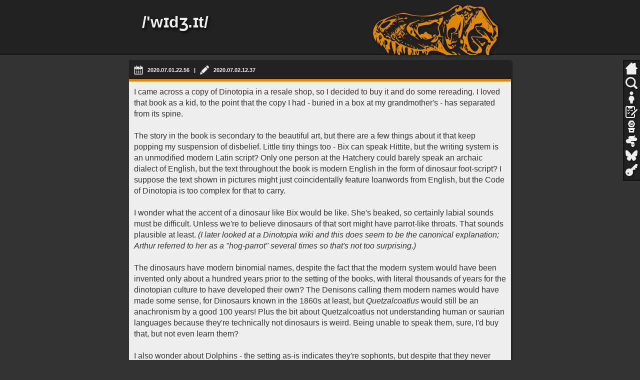

--- FILE ---
content_type: text/html; charset=UTF-8
request_url: https://widj.it/post?id=zuil1TRy
body_size: 2652
content:

<HTML>
    <head>
        <title>/'wɪdʒ.ɪt/</title>
        <link rel="icon" type="image/png" href="https://www.widj.it/personal_icons/gear_icon.png">
        <link rel="stylesheet" href="/style/css.php" type="text/css" charset="utf-8" />
		<meta name="viewport" content="width=375, initial-scale=1">
		<meta name="theme-color" content="#222222">
	<link rel="preload" href="large_header/background_1.png" as="image">
	<link rel="preload" href="large_header/background_2.png" as="image">
	<link rel="preload" href="large_header/background_0.png" as="image">
	<link rel="preload" href="small_header/background_s_0.png" as="image">
	<link rel="preload" href="small_header/background_s_1.png" as="image">
	<link rel="preload" href="small_header/background_s_2.png" as="image">
	<link rel="preload" href="icons/date_w.png" as="image">
	<link rel="preload" href="icons/expand_w.png" as="image">
	<link rel="preload" href="icons/logout_w.png" as="image">
	<link rel="preload" href="icons/login_w.png" as="image">
	<link rel="preload" href="icons/palette_b.png" as="image">
	<link rel="preload" href="icons/favicon.png" as="image">
	<link rel="preload" href="icons/header_b.png" as="image">
	<link rel="preload" href="icons/shrink_w.png" as="image">
	<link rel="preload" href="icons/padlock_b.png" as="image">
	<link rel="preload" href="icons/comments_b.png" as="image">
	<link rel="preload" href="icons/logout_o.png" as="image">
	<link rel="preload" href="icons/delete_w.png" as="image">
	<link rel="preload" href="icons/uploadImg_b.png" as="image">
	<link rel="preload" href="icons/elipsis_w.png" as="image">
	<link rel="preload" href="icons/microblog_o.png" as="image">
	<link rel="preload" href="icons/index_b.png" as="image">
	<link rel="preload" href="icons/schedule_b.png" as="image">
	<link rel="preload" href="icons/bsky_b.png" as="image">
	<link rel="preload" href="icons/shrink_o.png" as="image">
	<link rel="preload" href="icons/uploadFile_b.png" as="image">
	<link rel="preload" href="icons/bskyAccount_b.png" as="image">
	<link rel="preload" href="icons/search_w.png" as="image">
	<link rel="preload" href="icons/elipsis_o.png" as="image">
	<link rel="preload" href="icons/manage_w.png" as="image">
	<link rel="preload" href="icons/file_b.png" as="image">
	<link rel="preload" href="icons/commentsAccount_b.png" as="image">
	<link rel="preload" href="icons/home_w.png" as="image">
	<link rel="preload" href="icons/bsky_w.png" as="image">
	<link rel="preload" href="icons/homepage_b.png" as="image">
	<link rel="preload" href="icons/book_b.png" as="image">
	<link rel="preload" href="icons/bsky_o.png" as="image">
	<link rel="preload" href="icons/manage_o.png" as="image">
	<link rel="preload" href="icons/chevron.png" as="image">
	<link rel="preload" href="icons/edited_b.png" as="image">
	<link rel="preload" href="icons/search_o.png" as="image">
	<link rel="preload" href="icons/delete_o.png" as="image">
	<link rel="preload" href="icons/login_o.png" as="image">
	<link rel="preload" href="icons/tag_b.png" as="image">
	<link rel="preload" href="icons/home_o.png" as="image">
	<link rel="preload" href="icons/edit_w.png" as="image">
	<link rel="preload" href="icons/timezone_b.png" as="image">
	<link rel="preload" href="icons/icons_b.png" as="image">
	<link rel="preload" href="icons/expand_o.png" as="image">
	<link rel="preload" href="icons/microblog_w.png" as="image">
	<link rel="preload" href="icons/me_b.png" as="image">
	<link rel="preload" href="icons/microblog_b.png" as="image">
	<link rel="preload" href="icons/edit_o.png" as="image">
	<link rel="preload" href="icons/edited_w.png" as="image">
	<link rel="preload" href="icons/search_b.png" as="image">
	<link rel="preload" href="personal_icons/gear_icon.png" as="image">
	<link rel="preload" href="personal_icons/me_w.png" as="image">
	<link rel="preload" href="personal_icons/me_o.png" as="image">
	<link rel="preload" href="personal_icons/project_o.png" as="image">
	<link rel="preload" href="personal_icons/apophis_w.png" as="image">
	<link rel="preload" href="personal_icons/collection_w.png" as="image">
	<link rel="preload" href="personal_icons/apophis_o.png" as="image">
	<link rel="preload" href="personal_icons/collection_o.png" as="image">
	<link rel="preload" href="personal_icons/project_w.png" as="image">
    </head>

    <body>

    <div class="header">
        <div class="mobileheader"><div class="title"><h1>/'wɪdʒ.ɪt/</h1></div></div>
    </div>
    <div class="spacer"></div>
    <div class="sidebar">
        <a href="./" title="Home"><div class="home"></div></a>
        <a href="./search" title="Search"><div class="search"></div></a>
		<a href="./story?id=lIaZYUGU" title="About"><div class="linklIaZYUGU"></div></a><a href="./story?id=uXKv6MY3" title="Projects"><div class="linkuXKv6MY3"></div></a><a href="./story?id=ZwuV1NVj" title="Collections"><div class="linkZwuV1NVj"></div></a><a href="./story?id=U03vcO4Q" title="Apophis"><div class="linkU03vcO4Q"></div></a><a href="https://bsky.app/profile/widj.it" target="_blank" title="Bluesky"><div class="bsky"></div></a>      <a href="./login" title="Log In"><div class="login"></div></a>    </div>
    <div class="break"></div>
    
			<div class="post">
				<div class="postheader">
				<img class="posticonNew headPic" title="Posted" src="/icons/date_w.png" />
				<div class="postDataNew">2020.07.01.22.56</div>
				<div class="postDataNew">|</div>
				<img class="posticonNew headPic" title="Edited" src="/icons/edited_w.png" />
				<div class="postDataNew">2020.07.02.12.37</div>		
				</div>
				<div class="postcontent"><p>I came across a copy of Dinotopia in a resale shop, so I decided to buy it and do some rereading. I loved that book as a kid, to the point that the copy I had - buried in a box at my grandmother's - has separated from its spine.</p>
<p>The story in the book is secondary to the beautiful art, but there are a few things about it that keep popping my suspension of disbelief. Little tiny things too - Bix can speak Hittite, but the writing system is an unmodified modern Latin script? Only one person at the Hatchery could barely speak an archaic dialect of English, but the text throughout the book is modern English in the form of dinosaur foot-script? I suppose the text shown in pictures might just coincidentally feature loanwords from English, but the Code of Dinotopia is too complex for that to carry.</p>
<p>I wonder what the accent of a dinosaur like Bix would be like. She's beaked, so certainly labial sounds must be difficult. Unless we're to believe dinosaurs of that sort might have parrot-like throats. That sounds plausible at least. <em>(I later looked at a Dinotopia wiki and this does seem to be the canonical explanation; Arthur referred to her as a "hog-parrot" several times so that's not too surprising.)</em></p>
<p>The dinosaurs have modern binomial names, despite the fact that the modern system would have been invented only about a hundred years prior to the setting of the books, with literal thousands of years for the dinotopian culture to have developed their own? The Denisons calling them modern names would have made some sense, for Dinosaurs known in the 1860s at least, but <em>Quetzalcoatlus</em> would still be an anachronism by a good 100 years! Plus the bit about Quetzalcoatlus not understanding human or saurian languages because they're technically not dinosaurs is weird. Being unable to speak them, sure, I'd buy that, but not even learn them?</p>
<p>I also wonder about Dolphins - the setting as-is indicates they're sophonts, but despite that they never contacted humans outside Dinotopia? Or what about the Trilobite monuments - those died out millions of years before dinosaurs. Dinotopia must have been isolated - but "permeable" - for much, much longer than I thought the books end up indicating.</p>
<p>Gurney isn't a linguist or a paleontologist, and as I said the books are mostly a vehicle for cool dinosaur art. The books are great! These are little bits of sand that get into the gears for me though. I end up thinking about this stuff in parallel to the story. It's fun as a little puzzle to try to justify, I guess, if mildly distracting.</p>
				<div style="clear:both;"></div><div class="postData"><a href="./tag?tag=Books">Books</a></div>
				<img class="posticon" title="Tags" src="/icons/tag_b.png" />
				<div class="postbreak"></div></div>
			</div>    <div class="footer">&copy; 2026 Will Thibault</div>
    <div class="attribution">Icons from <a href="http://www.streamlineicons.com">StreamlineIcons.com</a> - The world's largest icon collection</div>


<div id="lightbox">
    <p id="closeLightbox"><div class="delete lightboxButton" onclick="closeLightbox()"></div></p>
    <div id="content">
        <img id="lightboxPic" src="" />
		<div style="clear:both;"></div>
		<span id="lightboxCaption"></span>
    </div>
</div>

<script>
var x = document.getElementsByClassName("clickPic");
var i;
for (i = 0; i < x.length; i++) {
    var closestElement = x[i].closest("p")
    if (closestElement) {
        closestElement.style.margin = "0"
    };
};
document.addEventListener('click', function (event) {
	// If the clicked element doesn't have the right selector, bail
	if (!event.target.matches('.clickPic')) return;
	document.getElementById('lightboxPic').src = event.target.src;
	document.getElementById('lightboxCaption').innerHTML = event.target.alt;
	document.getElementById('lightbox').style.width = "100%";
	document.getElementById('lightbox').style.height = "100%";
	document.getElementById('lightbox').style.opacity = "1";
	document.getElementById('lightbox').style.overflow = "visible";
	document.getElementById('lightbox').style.position = "fixed";
	document.getElementById('lightbox').style.zIndex = "5";
	
	
}, false);

function closeLightbox() {
	document.getElementById('lightboxPic').src = "";
	document.getElementById('lightboxCaption').innerHTML = "";
	document.getElementById('lightbox').style.width = "0.1px";
	document.getElementById('lightbox').style.height = "0.1px";
	document.getElementById('lightbox').style.opacity = "0";
	document.getElementById('lightbox').style.overflow = "hidden";
	document.getElementById('lightbox').style.position = "absolute";
	document.getElementById('lightbox').style.zIndex = "-1";
}

function hideNewPost() {
	document.getElementById('dialogToggle').setAttribute('onclick','showNewPost()');
	document.getElementById('dialogToggle').setAttribute('title','Show Dialog');
	document.getElementById('toggleImage').setAttribute('class','show');
	document.getElementById('dialogPost').style.display = "none";
	document.getElementById('dialogPictures').style.display = "none";
}

function showNewPost() {
	document.getElementById('dialogToggle').setAttribute('onclick','hideNewPost()');
	document.getElementById('dialogToggle').setAttribute('title','Hide Dialog');
	document.getElementById('toggleImage').setAttribute('class','hide');
	document.getElementById('dialogPost').style.display = "block";
	document.getElementById('dialogPictures').style.display = "block";
}

</script>

    </body>



</HTML>

--- FILE ---
content_type: text/html; charset=UTF-8
request_url: https://widj.it/style/css.php
body_size: 3692
content:
/* Modify to include more variables for in-site color customisation */

/* Shared Styles */
::selection { background-color: #DD8800; color: #EEEEEE; --bg-opacity: 1; --text-opacity: 1; }
html { height: 100%; font-family: Arial; background: #333333; }
body { height: 100%; padding: 0; margin: 0; -ms-overflow-style: none; scrollbar-width: none; }
body::-webkit-scrollbar { display: none; }

a { color: #DD8800; text-decoration: none; font-weight: bold; cursor: pointer; }
a:hover { color: #DD8800; text-decoration: underline; font-weight: bold; }
a.hoverImage { position: relative; display: inline-block; }
a.hoverImage img { display: none; max-height: 300px; }
a.hoverImage:hover img { display: block; position: absolute; z-index: 2; left: 38px; box-shadow: none; }

h1 { color: #DD8800; margin: 0 0 10px; font-variant:small-caps; }
h2 { color: #DD8800; margin: 0 0 10px; font-variant:small-caps; }
h3 { color: #DD8800; margin: 0 0 10px; font-variant:small-caps; }
h4 { color: #DD8800; margin: 0 0 10px; font-variant:small-caps; }
h5 { color: #DD8800; margin: 0 0 10px; font-variant:small-caps; }
h6 { color: #DD8800; margin: 0 0 10px; font-variant:small-caps; }

p { color: #333333; margin: 0 0 22px; line-height: 22px; }
p img { box-shadow: 3px 3px 2px 0px #888888; }

form { margin: 0; }

blockquote { border-left: 5px solid #DD8800; background: #CCCCCC; padding: 10px; margin: 0 10px 10px 10px; color: #333333; box-shadow: 3px 3px 2px 0px #888888; display: block; }
blockquote p { color: #333333; margin: 0; }

code { border-left: 5px solid #DD8800; background: #CCCCCC; padding: 10px; margin: 0 10px 10px 10px; color: #333333; box-shadow: 3px 3px 2px 0px #888888; font-family: courier; font-weight: bold; display: block; }

ul { list-style: none; border-left: 5px solid #DD8800; background: #CCCCCC; padding: 10px 10px 10px 38px; margin: 0 10px 10px 10px; color: #333333; box-shadow: 3px 3px 2px 0px #888888; display: block; }
ul li::before { content: "\2022"; color: #DD8800; font-weight: bold; display: inline-block; width: 1em; margin-left: -1em; text-shadow: 1px 1px 2px #888888; }
li { counter-increment: li; }
ol { list-style: none; counter-reset: li; border-left: 5px solid #DD8800; background: #CCCCCC; padding: 10px 10px 10px 30px; margin: 0 10px 10px 10px; color: #333333; box-shadow: 3px 3px 2px 0px #888888; display: block; }
ol li::before { content: "." counter(li); color: #DD8800; font-weight: bold; display: inline-block; width: 1em; margin-left: -1em; margin-right: 0.5em; text-align: right; direction: rtl; text-shadow: 1px 1px 2px #888888; }

hr { border: 1px solid #DD8800; background-color:  #DD8800; box-shadow: 3px 3px 2px 0px #888888; margin-inline-start: 10px; margin-inline-end: 10px; margin-bottom: 24px; }

table { color: #333333; margin: 0 10px 10px 10px; border-collapse: collapse; box-shadow: 3px 3px 2px 0px #888888; }
thead tr { background: #222222; color: #EEEEEE; }
thead th { padding: 5px 15px 5px 5px; text-align: left; font-variant: small-caps; }
tbody { border-top: 5px solid #DD8800; }
tbody td { padding: 5px 15px 5px 5px; text-align: left; }
tbody tr:nth-child(even) { background: #CCCCCC; }
tbody tr:nth-child(odd) { background: #AAAAAA; }

span.anchor { scroll-margin-top: 140px; }
span.cursor { width: 0px; min-width: 0px !important; margin-left: 0px !important; visibility: hidden; }

sup { position: relative; line-height: 0; }

.attribution { margin: 0 auto 10px; padding: 0 0 10px; color: #EEEEEE; text-align: center; font-weight: bold; font-size: 0.63em; font-variant:small-caps; }
.break { clear: both; }
.bsky { display: inline-block; width: 24px; height: 24px; margin-bottom: 5px; background: url("/icons/bsky_w.png") no-repeat; background-size: 24px 24px; filter: drop-shadow(2px 2px 3px #111111); }
.bsky:hover { background: url("/icons/bsky_o.png") no-repeat; background-size: 24px 24px; filter: drop-shadow(2px 2px 3px #111111); }
.button { transition: 0.3s; }
.button:active { color: #EEEEEE; background: #DD8800; }
.button:hover { background: #AAAAAA; }
button:disabled, button[disabled], button:hover:disabled, button:hover[disabled] { background-color: #888888; color: #888888; }
.center { text-align: center; }
.center_block { display: inline-block; }
.center_block h4 { margin: 0; }
.centerButtons { display: table; margin: 0 auto; }
.centerButtons button { margin: 0; width: 35px; height: 23px; box-shadow: 3px 3px 2px 0px #222222; cursor: pointer; }
.centerButtons .labelText { color: #EEEEEE; font-variant: small-caps; font-size: 0.67em; font-weight:bold; margin-right: 5px; }
.checkbox { padding: 0 5px 5px; width: 15px; height: 15px; }
.checkmark { position: absolute; top: 5px; left: 0; height: 15px; width: 15px; background-color: #CCCCCC; border-radius: 50%; box-shadow: 3px 3px 2px 0px #888888; }
.checkmark:after { content: ""; position: absolute; display: none; }
.checkmarkBox { display: block; position: relative; margin-right: 5px; padding: 5px 5px 5px 5px; font-weight: bold; color: #333333; font-variant: small-caps; font-size: 0.67em; cursor: pointer; user-select: none; }
.checkmarkBox:hover input ~ .checkmarkCheck { background-color: #DD8800; }
.checkmarkBox input { position: absolute; opacity: 0; cursor: pointer; height: 0; width: 0; }
.checkmarkBox input:checked ~ .checkmarkCheck { background-color: #333333; }
.checkmarkBox input:checked ~ .checkmarkCheck:after { display: block; }
.checkmarkBox .checkmarkCheck:after { left: 5px; top: 1px; width: 3px; height: 9px; transform: rotate(45deg); border: solid #EEEEEE; border-width: 0 3px 3px 0; }
.checkmarkCheck { position: absolute; top: 0px; left: 0; height: 16px; width: 16px; background-color: #333333; }
.checkmarkCheck:after { content: ""; position: absolute; display: none; }
.clickPic { cursor: pointer; }
.CodeMirror, .CodeMirror-scroll { min-height: 100px !important;	height: 100px !important; }
.CodeMirror-fullscreen { height: auto !important; }
.CodeMirror-fullscreen .CodeMirror-scroll { height: 100% !important; }
.CodeMirror-line { color: #333333 !important; line-height: 22px !important; }
.delete { display: inline-block; width: 18px; height: 18px; background: url("/icons/delete_w.png") no-repeat; background-size: 18px 18px; }
.delete:hover { display: inline-block; width: 18px; height: 18px; background: url("/icons/delete_o.png") no-repeat; background-size: 18px 18px; }
.dropdownbox { position: relative; height: 39px; width:50px; z-index: 0; }
.dropdownLabel { color: #333333; font-variant: small-caps; font-size: 0.67em; font-weight: bold;display:table;margin: 10px auto 0; }
.edit { display: inline-block; width: 18px; height: 18px; background: url("/icons/edit_w.png") no-repeat; background-size: 18px 18px; }
.edit:hover { display: inline-block; width: 18px; height: 18px; background: url("/icons/edit_o.png") no-repeat; background-size: 18px 18px; }
.editor-preview table td, .editor-preview table th, .editor-preview-side table td, .editor-preview-side table th { border: 0px solid #AAAAAA !important; }
.editor-preview-side pre { background: none !important; }
.editor-statusbar { float: right; padding: 0 !important; margin-top: 10px; height: 23px; vertical-align: middle; line-height: normal; line-height: 23px; }
.editor-toolbar { padding: 0 3px !important; background: #EEEEEE !important;}
.editor-toolbar:before { margin-bottom: 3px !important; background: #EEEEEE !important; }
.editor-toolbar:after { margin-top: 0px !important; background: #EEEEEE !important; }
.editor-toolbar.fullscreen { padding: 10px !important; }
.editor-toolbar.fullscreen a { opacity: .6 !important; }
.editor-toolbar.fullscreen a:hover { opacity: .6 !important; }
.fa { margin-bottom: 3px !important; }
.fileTable { width: 500px; }
.filetable a { color: #333333;}
.footer { margin: 0 auto; color: #EEEEEE; text-align: center; font-weight: bold; font-size: 0.67em; font-variant:small-caps; }
.formbox label { margin-right: 5px; }
.formElement { padding: 5px; color: #333333; font-variant: small-caps; font-size: 0.67em; font-weight: bold; border: 0px solid #AAAAAA; background: #CCCCCC; box-shadow: 3px 3px 2px 0px #888888; margin-right: 5px; margin-top: 10px; }
.formBox { display: inline-block; }
.header { display: block; height: 118px; width: 100%; position: fixed; z-index: 2; background: #222222; box-shadow: 0px -3px 3px -2px #111111 inset; top: -10px; }
.header h1 { color: #EEEEEE; padding-top: 15px; font-variant: normal; text-shadow: 2px 2px 3px #111111; }
.headPic { margin-top: 0px !important; }
.hide { display: inline-block; width: 18px; height: 18px; background: url("/icons/shrink_w.png") no-repeat; background-size: 18px 18px; }
.hide:hover { display: inline-block; width: 18px; height: 18px; background: url("/icons/shrink_o.png") no-repeat; background-size: 18px 18px; }
.hidden { display: none; }
.home { display: inline-block; width: 24px; height: 24px; margin-bottom: 5px; background: url("/icons/home_w.png") no-repeat; background-size: 24px 24px; filter: drop-shadow(2px 2px 3px #111111); }
.home:hover { background: url("/icons/home_o.png") no-repeat; background-size: 24px 24px; filter: drop-shadow(2px 2px 3px #111111); }
.iconBox { display: block; float: right; }
.iconBoxColors { display: block; float: right; font-variant: small-caps; font-size: 0.67em; font-weight:bold; margin-top: 5px; line-height: 22px; }
.iconBoxColors input { display: block; float: right; margin-left: 5px; }
.imgTable { margin-top: 10px; }
.imgTable .upass { width: 50px; background: #EEEEEE; box-shadow: none; }
.imgTable #file_name { width: 200px; }
.imgTableButton { padding: 5px; color: #EEEEEE; font-variant: small-caps; font-size: 0.67em; font-weight:bold; border: 0px solid #AAAAAA; background: #222222; transition: 0.3s; }
.imgTableButton:active { background: #DD8800; color: #333333; }
.imgTableButton:hover { background: #444444; }
.index { width: 50px; }
.inputfile { width: 0.1px; height: 0.1px; opacity: 0; overflow: hidden; position: absolute; z-index: -1; }
.inputfile + label { padding: 5px; color: #333333; font-variant: small-caps; font-size: 0.67em; font-weight:bold; border: 0px solid #AAAAAA; background: #CCCCCC; box-shadow: 3px 3px 2px 0px #888888; cursor: pointer; }
.inputfile + label:active { background: #DD8800; color: #EEEEEE; }
.inputfile:focus + label, .inputfile + label:hover { background: #AAAAAA; }
.leftButtons { float: left; }
.leftButtons button { margin: 0; width: 75px; height: 23px; box-shadow: 3px 3px 2px 0px #222222; cursor: pointer; }
.left_sidebar { display: inline-block; float: left; }
.left_sidebar blockquote, .left_sidebar ul, .left_sidebar ol, .left_sidebar code { display: inline-block; }
.lightboxButton, .lightboxButton:hover { width: 30px; height: 30px; background-size: 30px 30px; float: right; margin-right: 10px; margin-top: -10px; }
.link { display: inline-block; width: 18px; height: 18px; background: url("/icons/elipsis_w.png") no-repeat; background-size: 18px 18px; }
.link:hover { display: inline-block; width: 18px; height: 18px; background: url("/icons/elipsis_o.png") no-repeat; background-size: 18px 18px; }
.login { display: inline-block; width: 24px; height: 24px; margin-bottom: 5px; background: url("/icons/login_w.png") no-repeat; background-size: 24px 24px; filter: drop-shadow(2px 2px 3px #111111); }
.login:hover { background: url("/icons/login_o.png") no-repeat; background-size: 24px 24px; filter: drop-shadow(2px 2px 3px #111111); }
.logout { display: inline-block; width: 24px; height: 24px; background: url("/icons/logout_w.png") no-repeat; background-size: 24px 24px; filter: drop-shadow(2px 2px 3px #111111); }
.logout:hover { background: url("/icons/logout_o.png") no-repeat; background-size: 24px 24px; filter: drop-shadow(2px 2px 3px #111111); }
.manage { display: inline-block; width: 24px; height: 24px; margin-bottom: 5px; background: url("/icons/manage_w.png") no-repeat; background-size: 24px 24px; filter: drop-shadow(2px 2px 3px #111111); }
.manage:hover { background: url("/icons/manage_o.png") no-repeat; background-size: 24px 24px; filter: drop-shadow(2px 2px 3px #111111); }
.microblog { display: inline-block; width: 24px; height: 24px; margin-bottom: 5px; background: url("/icons/microblog_w.png") no-repeat; background-size: 24px 24px; filter: drop-shadow(2px 2px 3px #111111); }
.microblog:hover { background: url("/icons/microblog_o.png") no-repeat; background-size: 24px 24px; filter: drop-shadow(2px 2px 3px #111111); }
.pageButtons { margin: 0 auto 10px; }
.post { background: #EEEEEE; box-shadow: 3px 3px 2px 0px #222222; margin: 0 auto 10px; color: #333333; }
.postbreak { clear: both; }
.postcontent { display: block; width: 100%; padding: 10px; box-sizing: border-box; border-top: 5px solid #DD8800; }
.postcontent img:not(.posticon) { max-height: 400px; max-width: 744px; margin-right: 10px; margin-bottom: 10px; }
.postcontent#pictureUpload .fadeInContainer, .postcontent#markdownEditor .fadeInContainer, .postcontent#storiesTab .fadeInContainer, .postcontent#filesTab .fadeInContainer, .postcontent#stylesTab .fadeInContainer { animation: fadeEffect 1s; }
.postData { display: inline-block; font-variant: small-caps; font-size: 0.67em; font-weight:bold; vertical-align: middle; line-height: normal; height: 18px; line-height: 18px; float: right; margin-left: 5px; }
.postDataNew { display: inline-block; font-variant: small-caps; font-size: 0.67em; font-weight:bold; vertical-align: middle; line-height: normal; height: 18px; line-height: 18px; margin-right: 5px; color: #EEEEEE; }
.postheader { display: block; width: 100%; background: #222222; box-shadow: 0px -3px 3px -2px #111111 inset; height: 38px; padding: 10px; box-sizing: border-box; }
.postheader button { background: #EEEEEE; color: #333333; transition: 0.3s; }
.postheader button.active { background: #DD8800; color: #EEEEEE; }
.postheader button.active:hover { background: #DD8800; color: #EEEEEE; }
.postheader button:hover { background: #CCCCCC; }
.posticon { height: 18px; width: 18px; float: right; margin-left: 5px; }
.posticonNew { height: 18px; width: 18px; margin-right: 5px; margin-top: 5px; vertical-align: middle; line-height: normal; line-height: 23px; }
.postTags { width: 350px; }
.postTime { width: 100px; }
.posttitle { color: #EEEEEE; font-variant: small-caps; text-shadow: 2px 2px 3px #111111; font-size: 20px; margin: 0 auto 0; }
.radioBox { display: block; position: relative; margin-right: 5px; margin-left: 10px; padding: 8px 5px 5px 23px; font-weight: bold; color: #333333; font-variant: small-caps; font-size: 0.67em; cursor: pointer; user-select: none; }
.radioBox:hover input ~ .checkmark { background-color: #DD8800; }
.radioBox input { position: absolute; opacity: 0; cursor: pointer; height: 0; width: 0; }
.radioBox input:checked ~ .checkmark { background-color: #CCCCCC; }
.radioBox input:checked ~ .checkmark:after { display: block; }
.radioBox .checkmark:after { left: 3px; top: 3px; width: 9px; height: 9px; background: #333333; border-radius: 50%; }
.radioButtons { margin-top: 10px; }
.radioContainer { display: block; float: right; }
.rightButtons { float: right; }
.rightButtons button { margin: 0; width: 75px; height: 23px; box-shadow: 3px 3px 2px 0px #222222; cursor: pointer; }
.right_sidebar { display: inline-block; float: right; }
.right_sidebar blockquote, .right_sidebar ul, .right_sidebar ol, .right_sidebar code { display: inline-block; }
.search { display: inline-block; width: 24px; height: 24px; margin-bottom: 5px; background: url("/icons/search_w.png") no-repeat; background-size: 24px 24px; filter: drop-shadow(2px 2px 3px #111111); }
.search:hover { background: url("/icons/search_o.png") no-repeat; background-size: 24px 24px; filter: drop-shadow(2px 2px 3px #111111); }
.searchbar { width: 400px; }
.searchIcon { display: inline-block; width: 24px; height: 24px; background: url("/icons/search_w.png") no-repeat; background-size: 24px 24px; filter: drop-shadow(2px 2px 3px #111111); float: left; margin-right: 5px; margin-top: -3px; }
.searchText { color: #DD8800; font-style: italic; }
.separator { margin: 0 3px !important; }
.show { display: inline-block; width: 18px; height: 18px; background: url("/icons/expand_w.png") no-repeat; background-size: 18px 18px; }
.show:hover { display: inline-block; width: 18px; height: 18px; background: url("/icons/expand_o.png") no-repeat; background-size: 18px 18px; }
.sidebar { display: block; position: fixed; z-index: 2; }
.spacer { display: block; height: 10px; width: 100%; position: fixed; z-index: 2; background: #333333; }
.tableCheck { width: 12px; margin: 0; }
.tableNotes { font-weight: bold; color: #333333; font-style: italic; font-size: 0.67em; }
.tablinks { margin-top: 0; box-shadow: none; height: 28px; cursor: pointer; transition: 0.3s; outline: none; }
.tagCloud { margin-top: 10px; font-size: 0.67em; padding-left: 10px; }
.tagCloud h3 { font-size: 1.75em; color: #333333; margin-bottom: 0; margin-left: -10px; }
.tagText { color: #DD8800; font-weight: bold; font-variant: small-caps; }
.title { display: block; }
.top { margin-bottom: 10px; }
.upass { margin-top: 0px !important; }

#content { position: fixed; top: 50%; left: 50%; transform: translate(-50%, -50%); }
#dialogPost { display: none; }
#dialogPictures { display: none; }
#image-dropdown { background: #EEEEEE url("/icons/chevron.png")  80% 80%/75px 51px no-repeat; width:50px; height:34px; overflow:hidden; margin-top: 5px; transition: height 0.1s; position: absolute; z-index: 10; }
#image-dropdown:hover { height: 200px; overflow-y: scroll; transition: height 0.5s; }
#image-dropdown:hover label{ display: block; }
#image-dropdown input { position: absolute; top: 0; left: 0; opacity: 0; }
#image-dropdown input:checked + label { opacity:1 !important; display:block; }
#image-dropdown label { display: none; margin: 2px; height: 30px; width: 30px; opacity: 0.4; cursor: pointer; }
#lightbox { width: 0.1px; height: 0.1px; position: absolute; opacity: 0; overflow: hidden; z-index: -1; top: 0; left: 0; background: rgba(0,0,0,.7); text-align: center; }
#lightbox #content { box-shadow: 3px 3px 2px 0px #222222; margin-bottom: 10 px; background: #EEEEEE; }
#lightbox p { text-align: right; color: #EEEEEE; margin-right: 20px; margin-top: 20px; font-size: 1.25em; font-weight: bold; cursor: pointer; }
#lightbox img { max-width:940px; margin-bottom: 10px; border-bottom: 5px solid #DD8800; }
#lightboxCaption { color: #333333; font-size: 0.67em; font-style: italic; font-weight: bold; padding: 0 10px 10px; display: block; }
#pageSelect { margin-right: 10px; padding: 5px; color: #333333; font-variant: small-caps; font-size: 0.67em; font-weight: bold; border: 0px solid #AAAAAA; background: #EEEEEE; box-shadow: 3px 3px 2px 0px #222222; cursor: pointer; }
#pageSelect:disabled, #pageSelect[disabled], #pageSelect:hover:disabled, #pageSelect:hover[disabled] { background-color: #CCCCCC; color: #555555; }
#pictureUpload, #filesTab, #styleTab { width: 0.1px; height: 0.1px; opacity: 0; overflow: hidden; position: absolute; z-index: -1; }
#replybox { margin-top: 10px; }

.storyIconlIaZYUGU { display: inline-block; width: 24px; height: 24px; background: url("/personal_icons/me_w.png") no-repeat; background-size: 24px 24px; filter: drop-shadow(2px 2px 3px #111111); float: left; margin-right: 5px; margin-top: -3px; }
.linklIaZYUGU { display: inline-block; width: 24px; height: 24px; margin-bottom: 5px; background: url("/personal_icons/me_w.png") no-repeat; background-size: 24px 24px; filter: drop-shadow(2px 2px 3px #111111); }
.linklIaZYUGU:hover { background: url("/personal_icons/me_o.png") no-repeat; background-size: 24px 24px; filter: drop-shadow(2px 2px 3px #111111); }.storyIconuXKv6MY3 { display: inline-block; width: 24px; height: 24px; background: url("/personal_icons/project_w.png") no-repeat; background-size: 24px 24px; filter: drop-shadow(2px 2px 3px #111111); float: left; margin-right: 5px; margin-top: -3px; }
.linkuXKv6MY3 { display: inline-block; width: 24px; height: 24px; margin-bottom: 5px; background: url("/personal_icons/project_w.png") no-repeat; background-size: 24px 24px; filter: drop-shadow(2px 2px 3px #111111); }
.linkuXKv6MY3:hover { background: url("/personal_icons/project_o.png") no-repeat; background-size: 24px 24px; filter: drop-shadow(2px 2px 3px #111111); }.storyIconZwuV1NVj { display: inline-block; width: 24px; height: 24px; background: url("/personal_icons/collection_w.png") no-repeat; background-size: 24px 24px; filter: drop-shadow(2px 2px 3px #111111); float: left; margin-right: 5px; margin-top: -3px; }
.linkZwuV1NVj { display: inline-block; width: 24px; height: 24px; margin-bottom: 5px; background: url("/personal_icons/collection_w.png") no-repeat; background-size: 24px 24px; filter: drop-shadow(2px 2px 3px #111111); }
.linkZwuV1NVj:hover { background: url("/personal_icons/collection_o.png") no-repeat; background-size: 24px 24px; filter: drop-shadow(2px 2px 3px #111111); }.storyIconU03vcO4Q { display: inline-block; width: 24px; height: 24px; background: url("/personal_icons/apophis_w.png") no-repeat; background-size: 24px 24px; filter: drop-shadow(2px 2px 3px #111111); float: left; margin-right: 5px; margin-top: -3px; }
.linkU03vcO4Q { display: inline-block; width: 24px; height: 24px; margin-bottom: 5px; background: url("/personal_icons/apophis_w.png") no-repeat; background-size: 24px 24px; filter: drop-shadow(2px 2px 3px #111111); }
.linkU03vcO4Q:hover { background: url("/personal_icons/apophis_o.png") no-repeat; background-size: 24px 24px; filter: drop-shadow(2px 2px 3px #111111); }
/* Mobile Styles */

@media only screen and (max-width: 667px) {
.header { height: 120px; z-index: 3; }
.header h1 { font-size: 20px; margin: 0 auto 0; width: 100px; text-align: center; }
.break { padding: 118px 0 0; }
.sidebar { margin: 71px auto 0; height: 34px; padding: 5px 10px 5px; z-index: 3; }
.spacer { margin: -100px 0 0; padding: 208px 0 0; }
.pageButtons {  padding: 0 10px; }
.mobilebox { padding: 0 10px 0; }
.mobileheader { display: block; background-image: url("/small_header/background_s_2.png"); background-position: right 10px bottom; background-repeat: no-repeat; height: 118px; padding: 0 10px 0; filter: drop-shadow(2px 2px 3px #111111); }
.logout { margin-bottom: 5px; }
.searchbar { width: 265px; }
#lightbox img { max-width: 325px; max-height: 500px; }
.fileTable { width: 325px; }
.postTags { width: 300px; }
.imgTable { table-layout: fixed; width: 300px; }
.imgTable #file_name { width: 130px; }
.tableNameCol { overflow: hidden; white-space: no-wrap; width: 130px; }
th#width, th#height, th#post { width: 45px; }
}

@media only screen and (max-width: 667px) and (orientation: landscape) {
.header { height: 120px; z-index: 3; }
.header h1 { font-size: 20px; margin: 0 auto 0; width: 100px; text-align: center; }
.break { padding: 118px 0 0; }
.sidebar { margin: 71px auto 0; height: 34px; padding: 5px 10px 5px; z-index: 3; }
.spacer { margin: -100px 0 0; padding: 208px 0 0; }
.pageButtons {  padding: 0 10px; }
.mobilebox { padding: 0 10px 0; }
.mobileheader { display: block; background-image: url("/small_header/background_s_2.png"); background-position: right 10px bottom; background-repeat: no-repeat; height: 118px; padding: 0 10px 0; filter: drop-shadow(2px 2px 3px #111111); }
.logout { margin-bottom: 5px; }
.searchbar { width: 265px; }
#lightbox img { max-width: 500px; max-height: 325px; }
.fileTable { width: 600px; }
}

/* Phablet Styles */
@media only screen and (min-width: 668px) and (max-width: 889px) {
.header { height: 120px; z-index: 3; }
.header h1 { font-size: 20px; margin: 0 auto 0; width: 100px; text-align: center; }
.break { padding: 118px 0 0; }
.sidebar { margin: 71px auto 0; height: 34px; padding: 5px 10px 5px; z-index: 3; }
.spacer { margin: -100px 0 0; padding: 208px 0 0; }
.mobilebox { padding: 0 10px 0; }
.mobileheader { display: block; background-image: url("/small_header/background_s_2.png"); background-position: right 10px bottom; background-repeat: no-repeat; height: 118px; padding: 0 10px 0; filter: drop-shadow(2px 2px 3px #111111); }
.post { width: 764px; }
.pageButtons { width: 764px; }
.logout { margin-bottom: 5px; }
#lightbox img { max-width: 500px; max-height: 400px; }
}

/* Desktop Styles */
@media only screen and (min-width: 890px) {
.header { height: 120px; z-index: 3; }
.header h1 { margin-block-start: 0; margin-block-end: 0; }
.break { padding: 120px 0 0; }
.title { width: 712px; height: 100px; margin: 20px auto 0; background-image: url("/large_header/background_2.png"); filter: drop-shadow(2px 2px 3px #111111); }
.sidebar { top: 120px; right: -10px; width: 34px;background: #222222; padding: 5px; box-shadow: 0px 0px 3px 2px #111111 inset; z-index: 3; }
.spacer { margin: 110px 0 0; }
.post { width: 764px; }
.pageButtons { width: 764px; }
#lightbox img { max-width: 500px; max-height: 400px; }
}

/* Go from zero to full opacity */
@keyframes fadeEffect {
  from {opacity: 0;}
  to {opacity: 1;}
}